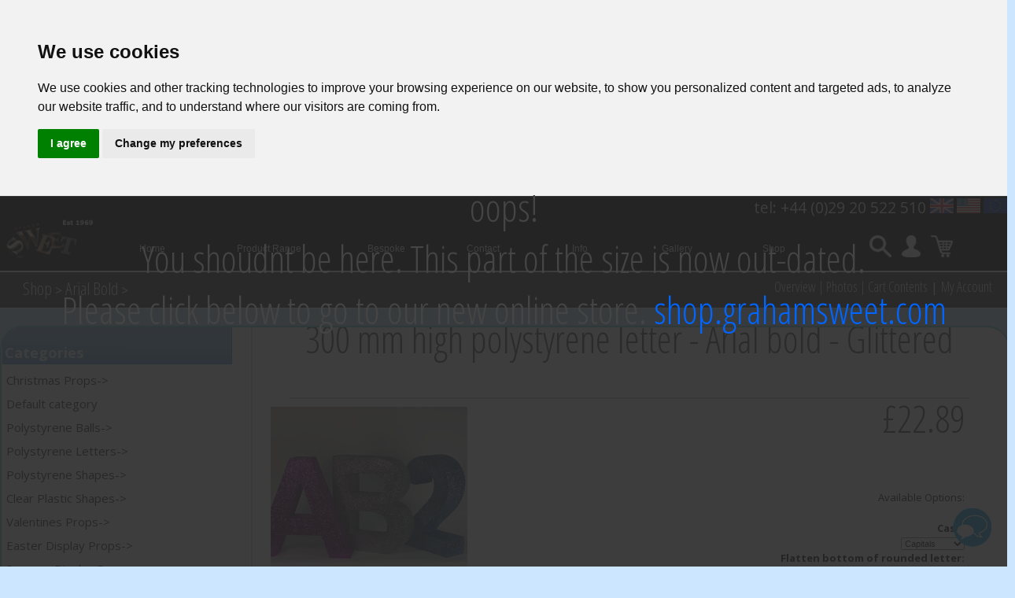

--- FILE ---
content_type: text/html; charset=UTF-8
request_url: https://www.grahamsweet.com/shop/product_info.php/cPath/156/products_id/3078
body_size: 15917
content:



<!DOCTYPE html>
<html dir="ltr" lang="en"

<head><meta name="viewport" content="width=device-width">
<!-- <meta http-equiv="Content-Type" content="text/html; charset=utf-8" /> -->
<meta charset="UTF-8">
 <title>300 mm high polystyrene letter - Arial bold - Glittered, Graham Sweet Studios</title> 
<meta name="author" content="phats" >
<meta name="googlebot" content="noindex"> 



<base href="https://www.grahamsweet.com/shop/" />
<link rel="stylesheet" type="text/css" href="ext/jquery/ui/redmond/jquery-ui-1.10.4.min.css" />
<script type="text/javascript" src="ext/jquery/jquery-1.11.1.min.js"></script>
<script type="text/javascript" src="ext/jquery/ui/jquery-ui-1.10.4.min.js"></script>


<script type="text/javascript" src="ext/photoset-grid/jquery.photoset-grid.min.js"></script>

<link rel="stylesheet" type="text/css" href="ext/colorbox/colorbox.css" />
<script type="text/javascript" src="ext/colorbox/jquery.colorbox-min.js"></script>

 <!-- <link rel="stylesheet" type="text/css" href="ext/960gs/960_24_col.css" />
 --> <link rel="stylesheet" type="text/css" href="stylesheet.css" / > 
<link rel="canonical" href="https://www.grahamsweet.com/shop/product_info.php/products_id/3078" />


<!--  <style>@import url(https://fonts.googleapis.com/css?family=Open+Sans:400,700,400italic|Open+Sans+Condensed:300,700); </style> moved to non critical css-->
 <link rel="stylesheet" href="/css/critical2.css"> 


 

 <!--<link rel="stylesheet" href="http://www.grahamsweet.com/css/grid.css">
<link rel="stylesheet" href="http://www.grahamsweet.com/css/screen.css">
<link rel="stylesheet" href="http://www.grahamsweet.com/css/fonts.css" type="text/css">
<link rel="stylesheet" href="http://www.grahamsweet.com/css/divs.css" type="text/css">
<link rel="stylesheet" type="text/css" href="http://www.grahamsweet.com/css/menu.css" /> 
<link rel="stylesheet" href="http://www.grahamsweet.com/css/owl.carousel.css">
<link rel="stylesheet" href="http://www.grahamsweet.com/css/owl.theme.css"> << owel theme css is added by script in end code.-->

<!--[if lt IE 9]><link rel="stylesheet" type="text/css" href="menu-ie.css" /><![endif]-->



</head>
<body>

  
<div style="text-align:center; width:100%; height:100%; position:fixed; background: rgba(40, 40, 41, 0.9);z-index:9999999999999999999999999999999999999999999999999999999999999999999999; ">
<span style="color:white; font-color:white"><h1>oops! <br>
You shoudnt be here. This part of the size is now out-dated.<br>
Please click below to go to our new online store. 
<a href="https://shop.grahamsweet.com">shop.grahamsweet.com</a></h1></span>

</div>


<div class="shop-page-width">
<div class="black-headder"> 
  <section class="narrowhead"> 
    	  
 
 
 

<div class="menu_bottom_padding" style=" width:100%;  ">
<div style="display:block; padding: 0 !important; margin: 0 auto; !important; max-width:1600px; ">

<div class="gs_noMobile_21" style=" width:100%; min-height:80px; padding: 0 !important; margin: 0 !important;">

<div class="gs_flags_21">
<span style="color: white; text-align: right; font-size: 1.2em; padding: 0 !important; margin: 0 !important;">
tel: +44 (0)29 20 522 510
</span>

<img src="https://www.grahamsweet.com/images/uk_flag.png" width="58px" height="37px" style="width:30px; height:auto;"  alt="united kingdom / great britain">
<img src="https://www.grahamsweet.com/images/usa_flag.png" width="58px" height="37px" style="width:30px; height:auto;"  alt="USA / America">
<img src="https://www.grahamsweet.com/images/eu_flag.png" width="58px" height="37px" style="width:30px; height:auto;" alt="EU / Europian union / france / germany / spain / 
netherlands / great britain">
</div>


<div class="gs_resmen_21" style="width:100%; padding-bottom:5px;">

<div class="gs_logo_21"><a href="https://www.grahamsweet.com"><img alt="Graham Sweet Studios" width="56px" height="71px" style="height:auto;" class="gs_logo_image_21" src="https://www.grahamsweet.com/gs_logo_21.jpg"  style="width:30px; height:auto;"></a></div>




<!-- >>>>>>>>>>>>>>>>>    MENU >>>>>>>>>>>>>>>>>>>>>>>>>>>>>>>>>>>>>>>>>>>>>>>>>>> -->
<style type="text/css">
.mainnav li a{  font-size:12px !important;}
</style>

            <ul class="gs_menu_21 mainnav">
                <li class="gs_list_12"><a href="https://www.grahamsweet.com/">Home</a></li>
                
                <!-- product range -->
           
                <li class="gs_list_12_range hasss_subs"><a href="#">Product Range</a>
                    <ul class="ss_dropdown">
                        <li class="ss_subs hasss_subs"><a href="https://www.grahamsweet.com/christmas-display/polystyrene-christmas-displays.php">Christmas Display Props</a>
                       			 <ul class="ss_dropdown">
                                  <li class="ss_subs"><a href="https://www.grahamsweet.com/christmas-display/polystyrene-christmas-displays.php">Christmas Index</a></li>

											 <li class="ss_subs"><a href="https://www.grahamsweet.com/christmas-display/snowflakes/polystyrene-snowflakes-info.php">polystyrene snowflakes </a></li>

											<li class="ss_subs"><a href="https://www.grahamsweet.com/christmas-display/large-christmas-baubles/polystyrene-christmas-baubles.php">Baubles</a></li>

											<li class="ss_subs"><a href="https://www.grahamsweet.com/vm_display_shelves_stands_plinths/christmas_merchandise_display_shelving.php">VM Display Shelves</a></li>                     

                 					    <li class="ss_subs"><a href="https://www.grahamsweet.com/christmas-display/stars/christmas-shapes.php">Stars</a></li>

                    					 <li class="ss_subs"><a href="https://www.grahamsweet.com/christmas-display/reindeer_christmas_display/reindeer_info.php">Reindeer </a></li>

                    					 <li class="ss_subs"><a href="https://www.grahamsweet.com/christmas-display/snowmen/polystyrene-snowmen-info.php">Snowmen</a></li>

                    					 <li class="ss_subs"><a href="https://www.grahamsweet.com/christmas-display/snowballs/polystyrene-chistmas-snowballs.php">Snowballs</a></li>

                   					  <li class="ss_subs"><a href="https://www.grahamsweet.com/christmas-display/christmas-trees/christmas-tree-cone-props.php">Christmas Trees</a></li>

                   					  <li class="ss_subs"><a href="https://www.grahamsweet.com/christmas-display/penguins/polystyrene-penguins.php">Penguins</a></li>

                   					  <li class="ss_subs"><a href="https://www.grahamsweet.com/clear_plastic_balls/transparent_plastic_balls.php">Clear Plastic Balls and Shapes</a></li>
                            			</ul>	</li>
                          <!-- // christmas -->  
                          			
                      
                            

                         <li class="ss_subs hasss_subs"><a href="https://www.grahamsweet.com/polystyrene-letters/polystyrene-letters-signs-logos.php">3D Letters</a>
                         <ul class="ss_dropdown">
                          <li class="ss_subs"><a href="/polystyrene-letters/polystyrene-letters-signs-logos.php">Polystyrene Letters </a></li>
                           <li class="ss_subs"><a href="/large_3d_letters/3d_wooden_mdf_letters.php">Wooden Letters </a></li>
                            <li class="ss_subs"><a href="/3d-cardboard-letters-numbers/large-3d-cardboard-card-letters.php">Cardboard Letters</a></li>
</ul>
                        </li>
                        
                        
                        <li class="ss_subs hasss_subs"><a href="https://www.grahamsweet.com/polystyrene-balls/polystyrene-styrofoam-balls-spheres.php">Polystyrene Balls, Eggs and Shapes</a>

                  

                     <ul class="ss_dropdown">

                 			 <li class="ss_subs"><a href="https://www.grahamsweet.com/polystyrene-balls/polystyrene-styrofoam-balls-spheres.php">Polystyrene Balls</a></li> 

								 <li class="ss_subs"><a href="https://www.grahamsweet.com/polystyrene-shapes/polystyrene-eggs.php">Polystyrene Eggs</a></li> 
 									<li class="ss_subs"><a href="https://www.shop.grahamsweet.com/shop/category/polystyrene-shapes-polystyrene-cones-62">Polystyrene Cones</a></li>
							 	<li class="ss_subs"><a href="https://www.grahamsweet.com/clear_plastic_balls/transparent_plastic_balls.php">Clear Plastic Balls and Shapes</a></li>

							

                      </ul>

                  </li>
                  


	<li class="ss_subs"><a href="https://www.grahamsweet.com/clear_plastic_balls/transparent_plastic_balls.php">Clear Plastic Balls eggs and shapes</a></li>   
<!-- Valentines-->

							<li class="ss_subs"><a href="https://www.grahamsweet.com/valentine-display-props/st-valentines-displays.php">Valentines Display Props</a></li> 

<!-- /valentines -->      

<!-- Easter-->

							<li class="ss_subs"><a href="https://www.grahamsweet.com/easter_display/easter_seasonal_display.php">Easter Display Props.</a></li> 

<!-- /Easter -->               

       <li class="ss_subs"><a href="/halloween/halloween_retail_display.php">Halloween Display Props</a></li>     

 <!-- Summer -->

							<li class="ss_subs"><a href="https://www.grahamsweet.com/window-display-props/summer-display-ideas.php">Summer Display Props</a></li> 

<!-- /Summer -->  

<!-- Basic Shapes -->

                  

<!-- /shapes -->    

 <!-- craft -->

					
<!-- /craft --> 

<!-- clear shapes -->       


<!-- //clear shapes -->   

<!-- Seasonal -->

                  
<!-- /seasonal -->    
                                              

                  <li class="ss_subs"><a href="https://www.grahamsweet.com/industrial_sculptures/industrial_lightweight_sculptures.php">Industrial Sculptures</a></li>

              

                  <li class="ss_subs"><a href="https://www.grahamsweet.com/towl/polystyrene-towel-folder-display-towel-sham-former.php">Towel Folders</a></li>

                  

                  <li class="ss_subs"><a href="https://www.grahamsweet.com/Fabric/fabric.htm">Fabric Drapers</a></li>

                  <li class="ss_subs"><a href="https://www.grahamsweet.com/gallery/Specialist-Technical-Cutting">Technical Cutting</a></li>

                    </ul>
                </li>
                
                           <!--//  product range -->
                
                <li class="gs_list_12"><a href="https://www.grahamsweet.com/bespoke-models/bespoke-polystyrene-models-props.php">Bespoke</a></li>
                
               <li class="gs_list_12" ><a href="https://www.grahamsweet.com/contact.php">Contact</a></li>
                    
                
					<li class="gs_list_12 hasss_subs"><a href="#">Info</a>
                    <ul class="ss_dropdown">
                        

                  <li class="ss_subs"><a href="https://www.grahamsweet.com/about-us.php">About Us</a></li>

                  <li class="ss_subs"><a href="https://www.grahamsweet.com/blog/">Blog</a></li>

                 <!--  <li class="ss_subs" ><a href="https://www.grahamsweet.com/2008/international/international.php">International</a></li> -->

                  <li class="ss_subs"><a href="">Shipping</a></li>

                  <li class="ss_subs"><a href="">Returns</a></li>

                  <li class="ss_subs"><a href="">Privacy and Cookies</a></li>
                  
                  <li class="ss_subs"><a href="#" id="open_preferences_center">Change your cookie preferences</a></li>
                  
                  

                  <li class="ss_subs"><a href="">Terms and Conditions</a></li>

                  <li class="ss_subs"><a href="https://www.grahamsweet.com/safety.php">Health and Safety</a></li>
               
                            </ul>
                        </li>
 <li class="gs_list_12"><a href="https://www.grahamsweet.com/gallery/">Gallery</a></li> 
              
 <li class="gs_list_12"><a href="">Shop</a></li>
   
							 
							 </ul>
                 


<!-- ///////////// menu //////////////////////////// -->

<div class="gs_search_21_1">

<a
  href="/bing4.php"
  class="glightbox"
  data-glightbox="type: external; width: 1200px; height: 80vh;"
>
  <img class="gs_icons"
       src="https://www.grahamsweet.com/gs_search21.png"
       alt="search">
</a>
<a rel="nofollow" href=""><img width="255px" height="255px" style="height:auto;" class="gs_icons"  src="https://www.grahamsweet.com/gs_account21.png" alt="account"></a>

<a rel="nofollow" href=""><img width="255px" height="255px" style="height:auto;" class="gs_icons"  src="https://www.grahamsweet.com/gs_cart21.png" alt="shopping cart"></a>
</div>


</div>  <!-- ///row-->

</div> <!-- ///// noMobile //////////////////////////// -->



<!-- >>>>>>>>>>>> mobileOnly -->
<div class="gs_mobileOnly_21">
<div style="width:100%; margin-bottom:-5px; overflow:hidden;">
<div style="display:inline-block;width:25%; text-align:left; overflow:hidden;" ><a href="https://www.grahamsweet.com"><img class="gs_logo_image_21" src="https://www.grahamsweet.com/gs_logo_21.jpg" alt="Graham Sweet Studios Logo."></img></a>
</div>
<style>.gs_icon_btn{
  background: transparent;
  border: 0;
  padding: 0;
  margin: 0;
  cursor: pointer;

  appearance: none;
  -webkit-appearance: none;

  display: inline-flex;
  align-items: center;
  justify-content: center;

  line-height: 0; /* stops tall button boxes */
}

.gs_icon_btn img{
  display: block; /* removes baseline gap */
}</style>

<div style="display:inline-flex; width:70%; justify-content:flex-end; align-items:flex-start; padding-top:20px; gap:10px;">
<a
  href="/bing4.php"
  class="glightbox"
  data-glightbox="type: external; width: 1200px; height: 80vh;"
>
  <img class="gs_icons"
       src="https://www.grahamsweet.com/gs_search21.png"
       alt="search">
</a>
  <a href="">
    <img class="gs_icons" src="https://www.grahamsweet.com/gs_cart21.png" alt="shopping cart">
  </a>
<button
  type="button"
  id="side-button_21_1"
  class="gs_icon_btn"
  aria-label="Open menu"
>
  <img src="https://www.grahamsweet.com/gs_hamburger_21.png" alt="" class="gs_icons">
</button>

</div>


</div></div>

<!-- side menue code moved to endcode -->
</div>
</div>











    


    </section> </div> 


<div class="sub-menu2019" id="sub19" style="overflow-y: auto;overflow-x:hidden; max-height: 100%; -webkit-overflow-scrolling: touch;" >
<div class="narrow row">

 <div class="sub19_no_mob">
<div  class="col plain50 sub19_left"><a class="submen_left" &nbsp;&nbsp;<a href="https://www.grahamsweet.com/shop/index.php" class="submen_left">Shop</a> <a style="color: white;"> > </a> <a href="https://www.grahamsweet.com/shop/index.php/cPath/156" class="submen_left">Arial Bold</a> <a style="color: white;"> > </a> <a href="https://www.grahamsweet.com/shop/product_info.php/cPath/156/products_id/3078" class="submen_left"></a></a></div>

<div  class="col plain50 sub19_right">
<a class="submen_right" href="/polystyrene-letters/polystyrene-letters-signs-logos.php"> Overview | </a><a class="submen_right" href="/polystyrene-letters/polystyrene-letters-photo-gallery.php">Photos | </a><a class="submen_right" href="https://www.grahamsweet.com/shop/shopping_cart.php" alt="" >Cart Contents</a> <a style="color:white;">|</a> 
<a class="submen_right"  href="/shop/account.php">My Account</a>

</div>
  </div>   
  
  
<div class="sub19_mob">
<div class="row">
  <section class="col" style="max-width: 80%; text-align: left;" ><a  class="submen_mob">
 &nbsp;&nbsp;<a href="https://www.grahamsweet.com/shop/index.php" class="submen_left">Shop</a> <a style="color: white;"> > </a> <a href="https://www.grahamsweet.com/shop/index.php/cPath/156" class="submen_left">Arial Bold</a> <a style="color: white;"> > </a> <a href="https://www.grahamsweet.com/shop/product_info.php/cPath/156/products_id/3078" class="submen_left"></a>
  </a> </section>
  <section class="col" style="max-width: 20%;text-align: center;" id="flip"  > <img src="/menu_toggle.png" class="sub19_tog" alt="open menu" > </section>

<div id="flip3" >
<div id="panel" class="sub19_panel" style="max-height: 80%;  overflow: auto;top: 40px"> 
<div class="sub19_inner_panel" style="min-height: 110%;">
<div class="sub19_panel_menu"><a class="submen_left" href="/polystyrene-letters/polystyrene-letters-signs-logos.php">Overview</a></div><div class="sub19_panel_menu"><a class="submen_left" href="/polystyrene-letters/polystyrene-letters-photo-gallery.php">Photos</a></div><div class="sub19_panel_menu"><a class="submen_left" href="https://www.grahamsweet.com/shop/shopping_cart.php" alt="" >Cart Contents </a></div><div class="sub19_panel_menu"><a class="submen_left" href="https://www.grahamsweet.com/shop/checkout_shipping.php" alt="" >Checkout </a></div><div class="sub19_panel_menu"><a class="submen_left" href="https://www.grahamsweet.com/shop/account.php" alt="" >My Account </a></div>
<br><br>
<a class="submen_left"> &nbsp;&nbsp;&nbsp;<a href="https://www.grahamsweet.com/shop/index.php" class="submen_left">Shop</a><br><div class="sub19_panel_menu" style="display: inline-block; width: 85%; text-align: left;" ></div> <br>&nbsp;&nbsp;&nbsp;<a href="https://www.grahamsweet.com/shop/index.php/cPath/156" class="submen_left">Arial Bold</a><br><div class="sub19_panel_menu" style="display: inline-block; width: 85%; text-align: left;" ></div> <br>&nbsp;&nbsp;&nbsp;<a href="https://www.grahamsweet.com/shop/product_info.php/cPath/156/products_id/3078" class="submen_left"></a></a>

 </div></div><!-- //panel -->
</div>
</div>
</div> </div> 
</div>


<div class="narrow"> 

<div class="col full ">   
        






<!-- <div id="header" class="grid_24">
  <div id="storeLogo"><a href="https://www.grahamsweet.com/shop/index.php"><img src="images/store_logo.png" alt="Graham Sweet Studios" title="Graham Sweet Studios" width="227" height="50" /></a></div>

  <div id="headerShortcuts">
<span class="tdbLink"><a id="tdb1" href="https://www.grahamsweet.com/shop/shopping_cart.php">Cart Contents</a></span><script type="text/javascript">$("#tdb1").button({icons:{primary:"ui-icon-cart"}}).addClass("ui-priority-secondary").parent().removeClass("tdbLink");</script><span class="tdbLink"><a id="tdb2" href="https://www.grahamsweet.com/shop/checkout_shipping.php">Checkout</a></span><script type="text/javascript">$("#tdb2").button({icons:{primary:"ui-icon-triangle-1-e"}}).addClass("ui-priority-secondary").parent().removeClass("tdbLink");</script><span class="tdbLink"><a id="tdb3" href="https://www.grahamsweet.com/shop/account.php">My Account</a></span><script type="text/javascript">$("#tdb3").button({icons:{primary:"ui-icon-person"}}).addClass("ui-priority-secondary").parent().removeClass("tdbLink");</script>  </div>

<script type="text/javascript">
  $("#headerShortcuts").buttonset();
</script>
</div> -->

<!-- <div class="grid_24 ui-widget infoBoxContainer">
  <div class="ui-widget-header infoBoxHeading">&nbsp;&nbsp;<a href="https://www.grahamsweet.com/shop/index.php" class="submen_left">Shop</a> &raquo; <a href="https://www.grahamsweet.com/shop/index.php/cPath/156" class="submen_left">Arial Bold</a> &raquo; <a href="https://www.grahamsweet.com/shop/product_info.php/cPath/156/products_id/3078" class="submen_left"></a></div>
</div> -->



</div>

<br>
<div class="row shopconent1 equ "> 


<div class="col shopnav">
  <div class="ui-widget infoBoxContainer">  <div class="ui-widget-header infoBoxHeading">Categories</div>  <div class="ui-widget-content infoBoxContents"><a href="https://www.grahamsweet.com/shop/index.php/cPath/41">Christmas Props-&gt;</a><br /><a href="https://www.grahamsweet.com/shop/index.php/cPath/276">Default category</a><br /><a href="https://www.grahamsweet.com/shop/index.php/cPath/48">Polystyrene Balls-&gt;</a><br /><a href="https://www.grahamsweet.com/shop/index.php/cPath/155">Polystyrene Letters-&gt;</a><br /><a href="https://www.grahamsweet.com/shop/index.php/cPath/71">Polystyrene Shapes-&gt;</a><br /><a href="https://www.grahamsweet.com/shop/index.php/cPath/75">Clear Plastic Shapes-&gt;</a><br /><a href="https://www.grahamsweet.com/shop/index.php/cPath/146">Valentines Props-&gt;</a><br /><a href="https://www.grahamsweet.com/shop/index.php/cPath/226">Easter Display Props-&gt;</a><br /><a href="https://www.grahamsweet.com/shop/index.php/cPath/173">Summer Display Props-&gt;</a><br /><a href="https://www.grahamsweet.com/shop/index.php/cPath/185">Towel Folders</a><br /><a href="https://www.grahamsweet.com/shop/index.php/cPath/187">Fabric Drapers</a><br /><a href="https://www.grahamsweet.com/shop/index.php/cPath/205">Polystyrene Heads</a><br /><a href="https://www.grahamsweet.com/shop/index.php/cPath/264">Flu Bugs</a><br /><a href="https://www.grahamsweet.com/shop/index.php/cPath/186">Pre-arranged Orders</a><br /><a href="https://www.grahamsweet.com/shop/index.php/cPath/227">Accessories-&gt;</a><br /></div></div>
<div class="ui-widget infoBoxContainer">  <div class="ui-widget-header infoBoxHeading">Share Product</div>  <div class="ui-widget-content infoBoxContents" style="text-align: center;"><div class="g-plus" data-action="share" data-href="https://www.grahamsweet.com/shop/product_info.php/products_id/3078" data-annotation="none" data-height="15" data-align="left"></div><script type="text/javascript">
  if ( typeof window.___gcfg == "undefined" ) {
    window.___gcfg = { };
  }

  if ( typeof window.___gcfg.lang == "undefined" ) {
    window.___gcfg.lang = "en";
  }

  (function() {
    var po = document.createElement('script'); po.type = 'text/javascript'; po.async = true;
    po.src = 'https://apis.google.com/js/plusone.js';
    var s = document.getElementsByTagName('script')[0]; s.parentNode.insertBefore(po, s);
  })();
</script> <a href="https://www.facebook.com/share.php?u=https%3A%2F%2Fwww.grahamsweet.com%2Fshop%2Fproduct_info.php%2Fproducts_id%2F3078" target="_blank"><img src="images/social_bookmarks/facebook.png" border="0" title="Share on Facebook" alt="Share on Facebook" /></a> <a href="https://twitter.com/home?status=https%3A%2F%2Fwww.grahamsweet.com%2Fshop%2Fproduct_info.php%2Fproducts_id%2F3078" target="_blank"><img src="images/social_bookmarks/twitter.png" border="0" title="Share on Twitter" alt="Share on Twitter" /></a> <a href="https://pinterest.com/pin/create/button/?description=300+mm+high+polystyrene+letter+-+Arial+bold+-+Glittered&media=https%3A%2F%2Fwww.grahamsweet.com%2Fshop%2Fimages%2Farial-bold-Glittered.jpg&url=https%3A%2F%2Fwww.grahamsweet.com%2Fshop%2Fproduct_info.php%2Fproducts_id%2F3078" class="pin-it-button" count-layout="none"><img border="0" src="//assets.pinterest.com/images/PinExt.png" title="Pin It" /></a></div></div>   <div class="ui-widget infoBoxContainer">  <div class="ui-widget-header infoBoxHeading">Quick Find</div>  <div class="ui-widget-content infoBoxContents" style="text-align: center;">    <form name="quick_find" action="https://www.grahamsweet.com/shop/advanced_search_result.php" method="get">    <input type="text" name="keywords" size="10" maxlength="30" style="width: 75%" />&nbsp;<input type="hidden" name="search_in_description" value="1" /><input type="image" src="includes/languages/english/images/buttons/button_quick_find.gif" alt="Quick Find" title=" Quick Find " /><br />Use keywords to find the product you are looking for.<br /><a href="https://www.grahamsweet.com/shop/advanced_search.php"><strong>Advanced Search</strong></a>    </form>  </div></div>
<div class="ui-widget infoBoxContainer">  <div class="ui-widget-header infoBoxHeading">Information</div>  <div class="ui-widget-content infoBoxContents">    <a href="https://www.grahamsweet.com/shop/shipping.php">Shipping &amp; Returns</a><br />    <a href="https://www.grahamsweet.com/shop/privacy.php">Privacy Notice</a><br />    <a href="https://www.grahamsweet.com/shop/conditions.php">Conditions of Use</a><br />    <a href="https://www.grahamsweet.com/shop/contact_us.php">Contact Us</a>  </div></div>
<div class="ui-widget infoBoxContainer">  <div class="ui-widget-header infoBoxHeading">We Accept</div>  <div class="ui-widget-content infoBoxContents" style="text-align: center;"><img src="images/card_acceptance/mastercard_transparent.png" alt="" width="65" height="40" /><img src="images/card_acceptance/paypal.png" alt="" width="65" height="40" /><img src="images/card_acceptance/visa.png" alt="" width="65" height="40" />  </div></div>
<div class="ui-widget infoBoxContainer">  <div class="ui-widget-header infoBoxHeading"><a href="https://www.grahamsweet.com/shop/shopping_cart.php">Shopping Cart</a></div>  <div class="ui-widget-content infoBoxContents">0 items</div></div>   <img src="/shop/images/sage.png" style="max-width:80%" alt="">
  </div>


<div class="col shopmain ">







<form name="cart_quantity" action="https://www.grahamsweet.com/shop/product_info.php/cPath/156/products_id/3078/action/add_product" method="post"><div class="row">

<div class="col full">  <h1>300 mm high polystyrene letter - Arial bold - Glittered</h1></div>

<div class="col break"></div>

<div class="col shop_image" style="text-align:left;">    
    <div id="piGal" style="float:left">
      <img src="images/arial-bold-Glittered.jpg" alt="300 mm high polystyrene letter - Arial bold - Glittered" title="300 mm high polystyrene letter - Arial bold - Glittered" width="500" height="500" />    </div>


<script type="text/javascript">
$(function() {
  $('#piGal').css({
    'visibility': 'hidden'
  });

  $('#piGal').photosetGrid({
    layout: '1',
    width: '250px',
    highresLinks: true,
    rel: 'pigallery',
    onComplete: function() {
      $('#piGal').css({ 'visibility': 'visible'});

      $('#piGal a').colorbox({
        maxHeight: '90%',
        maxWidth: '90%',
        rel: 'pigallery'
      });

      $('#piGal img').each(function() {
        var imgid = $(this).attr('id').substring(9);

        if ( $('#piGalDiv_' + imgid).length ) {
          $(this).parent().colorbox({ inline: true, href: "#piGalDiv_" + imgid });
        }
      });
    }
  });
});
</script>        </div>

<div class="col shop_options"> 
 <h1 style="margin-right:30px">£22.89</h1> <br>
  <div class="contentText" style="margin-right:30px">






    <p>Available Options:</p>

    <p>
      <strong>Case:</strong><br /><select name="id[164]"><option value="723">Capitals</option><option value="725">Lower Case</option></select><br />
      <strong>Flatten bottom of rounded letter:</strong><br /><select name="id[148]"><option value="644">Yes</option><option value="645">~No</option></select><br />
      <strong>Glitter Colour:</strong><br /><select name="id[7]"><option value="22">Black</option><option value="28">Bronze / brown</option><option value="29">fuschia</option><option value="20">Gold</option><option value="19">Green</option><option value="30">Gunmetal</option><option value="452">Lavinder</option><option value="18">Light Blue</option><option value="134">Light Gold</option><option value="17">Off White</option><option value="456">Orange</option><option value="24">Other Colour</option><option value="23">Purple</option><option value="27">Red</option><option value="31">Royal Blue</option><option value="460">Salmon Pink</option><option value="21">Silver</option><option value="32">Turquoise</option></select><br />
      <strong>Idenden Coating:</strong><br /><select name="id[156]"><option value="650">No, i dont need this</option><option value="649">Yes Please (+£16.50)</option></select><br />
      <strong>Letter / number:</strong><br /><select name="id[160]"><option value="719">Please Select</option><option value="722">Type letters in order comments</option><option value="688">!</option><option value="691">%</option><option value="690">&</option><option value="678">0</option><option value="679">1</option><option value="680">2</option><option value="681">3</option><option value="682">4</option><option value="683">5</option><option value="684">6</option><option value="685">7</option><option value="686">8</option><option value="687">9</option><option value="651">A</option><option value="689">Ã‚Â£</option><option value="652">B</option><option value="653">C</option><option value="654">D</option><option value="655">E</option><option value="656">F</option><option value="657">G</option><option value="658">H</option><option value="659">I</option><option value="660">J</option><option value="661">K</option><option value="662">L</option><option value="663">M</option><option value="664">N</option><option value="665">O</option><option value="666">P</option><option value="667">Q</option><option value="668">R</option><option value="669">S</option><option value="670">T</option><option value="671">U</option><option value="672">V</option><option value="673">W</option><option value="676">X</option><option value="675">Y</option><option value="677">Z</option></select><br />
      <strong>MDF Base:</strong><br /><select name="id[152]"><option value="648">No</option><option value="726">Black Base (+£11.00)</option><option value="727">White base (+£11.00)</option></select><br />
    </p>


    <div style="clear: both;"></div>


  </div>
  <div class="col full" style="text-align:right">
 <span class="buttonAction">Quantity: <input type="text" name="cart_quantity" value="1" size=2 /><input type="hidden" name="products_id" value="3078" /><span class="tdbLink"><button id="tdb4" type="submit">Add to Cart</button></span><script type="text/javascript">$("#tdb4").button({icons:{primary:"ui-icon-cart"}}).addClass("ui-priority-primary").parent().removeClass("tdbLink");</script></span>    

  </div>
</div>
<div class="col break"></div>

<div class="col full" style="text-align:left"> <br><br><h2>Information</h2> Polystyrene letters & Numbers<br>
Size: 300mm cap heihgt x 70mm thick<br>
Font:Arial Bold<br>
Material: Expanded polystyrene containing a flame retarding adddtive.<br>
Finish:Glittered<br>
<br>
Depending on how and where you are using the letters, you make like / need them coated with idenden. See below for more details.  <br><br>  </div>


<!-- info relivant to whole catagory -->

<div id="cata-whole" class="col full" style="margin-top:25px; margin:2%"> 




<div class="row">
<section class="col full" style="text-align:left">
<h2>Made to order</h2>
Please note that these letters are made to order, so cannot be returned unless faulty.<br>




<h2>Letter / number selection</h2>
Please select your chosen letter, and case ( capitals or lower case ) above. <br><br>
If you are ordering lots of letters, you can select "type letters in order comments". you then 
just need to select the other options, and add the correct quantity of letters you your cart. When you check out - just let us know
which letters you require in the order comments section.<br><br>
If you require any special characters that are not displayed, please contact us for a quote. 

<h2>Idenden coating</h2>
Idenden  will make the letters stronger,  as well as more resistant to fire.
It is not a hard coating, and does not make the letters indestructible or vandal proof - 
but it will greatly increase their lifespan handled carefully. If  you plan to use the letters on
 more than one occasion / many times, then Idenden is definitely recommended.<br><br>
 Some venues / exhibition centres would require this ( or a similar ) coating. If you have any questions, please 
 feel free to contact our team on 029 20 522 510.


<h2>Flatten bottom of rounded letters</h2>
If you want to stand your letters up, please select yes for this, and we will flatten the bottom of
rounded letters: S,O etc.  This will help them to stand up. Please note that a letter P for example, will not free stand 
without either sticking down, or adding an MDF base.<br><br>
Please note - if you add MDF bases, we will automaticaly flatten the bottoms of rounded letters.  if you need to maintain the full bottom curve, we will need to produce a special base, so pelase contact us for a quote.

<h2>MDF bases</h2>
If you are free standing your letters, MDF bases are a great addition. We securely glue them to the bottoms of the letters, which 
lets them stand on their own much more securely. Choose between White or black bases. If you need a custom colour base, please contact us prior to your order.

<h3>Colour Matching ( painted letters only )</h3>
We have a selection of basic coloured paints in stock. If you want the letters to be red, and dont need a specific shade, just select this.<br>
If you need a specific colour, please select this, and let us know the paint number / ral / pantone etc in the order comments. 

<h2>Delivery times</h2>
We will normally have your letters  ready to dipatch in around 3 or 4 working days. Letters are then sent on a next working day delivery service.
If you have an urgent requirment, or need the letters for a specific date that is close to 5 working days away, its best to give us a call ( or live chat ) before ordering.


</section>

</div>


<br><br>
    </div>
    
    
    
    
    
    <div class="col full" style="margin-top:25px"> 



<!-- info relivant to just product -->




    </div>

</div><!-- //row -->
<div>


</div>

<div class="contentContainer">



  <div class="buttonSet">

    <span class="tdbLink"><a id="tdb5" href="https://www.grahamsweet.com/shop/product_reviews.php/cPath/156/products_id/3078">Reviews</a></span><script type="text/javascript">$("#tdb5").button({icons:{primary:"ui-icon-comment"}}).addClass("ui-priority-secondary").parent().removeClass("tdbLink");</script>  </div>

<style>
 #owl-also .item{

    padding: 5px 10px;
    margin: 5px;
    color: #FFF;
    -webkit-border-radius: 3px;
    -moz-border-radius: 3px;
    border-radius: 3px;
    text-align: center;
    }
</style>

  <br />

  <h3>Customers who bought this product also purchased</h3>

  <div id="owl-also" class="owl-carousel owl-theme item" style="width:100%">
    <div class="item" style="margin-left:5px">    <a href="https://www.grahamsweet.com/shop/product_info.php/products_id/380"><img src="images/flying-reindeer.jp" alt="380mm long - pack of 10 2D Polystyrene Reindeer - Flying Pose - Glittered" title="380mm long - pack of 10 2D Polystyrene Reindeer - Flying Pose - Glittered" width="150" height="150" /></a>    <div class="caption">      <h5><a href="https://www.grahamsweet.com/shop/product_info.php/products_id/380">380mm long - pack of 10 2D Polystyrene Reindeer - Flying Pose - Glittered</a></h5>    </div></div>  </div>





</div>

</form>


<!-- split here xxxxxxxxxxxxxxxxxxxxxxxxxxxxxxxx -->




</div> <!-- bodyContent //-->


<!-- <div class="col shopnav">
  <div class="ui-widget infoBoxContainer">  <div class="ui-widget-header infoBoxHeading">Categories</div>  <div class="ui-widget-content infoBoxContents"><a href="https://www.grahamsweet.com/shop/index.php/cPath/41">Christmas Props-&gt;</a><br /><a href="https://www.grahamsweet.com/shop/index.php/cPath/276">Default category</a><br /><a href="https://www.grahamsweet.com/shop/index.php/cPath/48">Polystyrene Balls-&gt;</a><br /><a href="https://www.grahamsweet.com/shop/index.php/cPath/155">Polystyrene Letters-&gt;</a><br /><a href="https://www.grahamsweet.com/shop/index.php/cPath/71">Polystyrene Shapes-&gt;</a><br /><a href="https://www.grahamsweet.com/shop/index.php/cPath/75">Clear Plastic Shapes-&gt;</a><br /><a href="https://www.grahamsweet.com/shop/index.php/cPath/146">Valentines Props-&gt;</a><br /><a href="https://www.grahamsweet.com/shop/index.php/cPath/226">Easter Display Props-&gt;</a><br /><a href="https://www.grahamsweet.com/shop/index.php/cPath/173">Summer Display Props-&gt;</a><br /><a href="https://www.grahamsweet.com/shop/index.php/cPath/185">Towel Folders</a><br /><a href="https://www.grahamsweet.com/shop/index.php/cPath/187">Fabric Drapers</a><br /><a href="https://www.grahamsweet.com/shop/index.php/cPath/205">Polystyrene Heads</a><br /><a href="https://www.grahamsweet.com/shop/index.php/cPath/264">Flu Bugs</a><br /><a href="https://www.grahamsweet.com/shop/index.php/cPath/186">Pre-arranged Orders</a><br /><a href="https://www.grahamsweet.com/shop/index.php/cPath/227">Accessories-&gt;</a><br /></div></div>
<div class="ui-widget infoBoxContainer">  <div class="ui-widget-header infoBoxHeading">Share Product</div>  <div class="ui-widget-content infoBoxContents" style="text-align: center;"><div class="g-plus" data-action="share" data-href="https://www.grahamsweet.com/shop/product_info.php/products_id/3078" data-annotation="none" data-height="15" data-align="left"></div><script type="text/javascript">
  if ( typeof window.___gcfg == "undefined" ) {
    window.___gcfg = { };
  }

  if ( typeof window.___gcfg.lang == "undefined" ) {
    window.___gcfg.lang = "en";
  }

  (function() {
    var po = document.createElement('script'); po.type = 'text/javascript'; po.async = true;
    po.src = 'https://apis.google.com/js/plusone.js';
    var s = document.getElementsByTagName('script')[0]; s.parentNode.insertBefore(po, s);
  })();
</script> <a href="http://www.facebook.com/share.php?u=https%3A%2F%2Fwww.grahamsweet.com%2Fshop%2Fproduct_info.php%2Fproducts_id%2F3078" target="_blank"><img src="images/social_bookmarks/facebook.png" border="0" title="Share on Facebook" alt="Share on Facebook" /></a> <a href="http://twitter.com/home?status=https%3A%2F%2Fwww.grahamsweet.com%2Fshop%2Fproduct_info.php%2Fproducts_id%2F3078" target="_blank"><img src="images/social_bookmarks/twitter.png" border="0" title="Share on Twitter" alt="Share on Twitter" /></a> <a href="http://pinterest.com/pin/create/button/?description=300+mm+high+polystyrene+letter+-+Arial+bold+-+Glittered&media=https%3A%2F%2Fwww.grahamsweet.com%2Fshop%2Fimages%2Farial-bold-Glittered.jpg&url=https%3A%2F%2Fwww.grahamsweet.com%2Fshop%2Fproduct_info.php%2Fproducts_id%2F3078" class="pin-it-button" count-layout="none"><img border="0" src="//assets.pinterest.com/images/PinExt.png" title="Pin It" /></a></div></div></div> -->


<!-- <div id="columnRight" class="grid_6">
  <div class="ui-widget infoBoxContainer">  <div class="ui-widget-header infoBoxHeading">Quick Find</div>  <div class="ui-widget-content infoBoxContents" style="text-align: center;">    <form name="quick_find" action="https://www.grahamsweet.com/shop/advanced_search_result.php" method="get">    <input type="text" name="keywords" size="10" maxlength="30" style="width: 75%" />&nbsp;<input type="hidden" name="search_in_description" value="1" /><input type="image" src="includes/languages/english/images/buttons/button_quick_find.gif" alt="Quick Find" title=" Quick Find " /><br />Use keywords to find the product you are looking for.<br /><a href="https://www.grahamsweet.com/shop/advanced_search.php"><strong>Advanced Search</strong></a>    </form>  </div></div>
<div class="ui-widget infoBoxContainer">  <div class="ui-widget-header infoBoxHeading">Information</div>  <div class="ui-widget-content infoBoxContents">    <a href="https://www.grahamsweet.com/shop/shipping.php">Shipping &amp; Returns</a><br />    <a href="https://www.grahamsweet.com/shop/privacy.php">Privacy Notice</a><br />    <a href="https://www.grahamsweet.com/shop/conditions.php">Conditions of Use</a><br />    <a href="https://www.grahamsweet.com/shop/contact_us.php">Contact Us</a>  </div></div>
<div class="ui-widget infoBoxContainer">  <div class="ui-widget-header infoBoxHeading">We Accept</div>  <div class="ui-widget-content infoBoxContents" style="text-align: center;"><img src="images/card_acceptance/mastercard_transparent.png" alt="" width="65" height="40" /><img src="images/card_acceptance/paypal.png" alt="" width="65" height="40" /><img src="images/card_acceptance/visa.png" alt="" width="65" height="40" />  </div></div>
<div class="ui-widget infoBoxContainer">  <div class="ui-widget-header infoBoxHeading"><a href="https://www.grahamsweet.com/shop/shopping_cart.php">Shopping Cart</a></div>  <div class="ui-widget-content infoBoxContents">0 items</div></div></div> -->



</div><!-- row --><br>
<div class="col full shopmobile bodycontent">
 <div class="col full">


 
 </div>
<div class="ui-widget infoBoxContainer">  <div class="ui-widget-header infoBoxHeading">Quick Find</div>  <div class="ui-widget-content infoBoxContents" style="text-align: center;">    <form name="quick_find" action="https://www.grahamsweet.com/shop/advanced_search_result.php" method="get">    <input type="text" name="keywords" size="10" maxlength="30" style="width: 75%" />&nbsp;<input type="hidden" name="search_in_description" value="1" /><input type="image" src="includes/languages/english/images/buttons/button_quick_find.gif" alt="Quick Find" title=" Quick Find " /><br />Use keywords to find the product you are looking for.<br /><a href="https://www.grahamsweet.com/shop/advanced_search.php"><strong>Advanced Search</strong></a>    </form>  </div></div>
<div class="ui-widget infoBoxContainer">  <div class="ui-widget-header infoBoxHeading">Information</div>  <div class="ui-widget-content infoBoxContents">    <a href="https://www.grahamsweet.com/shop/shipping.php">Shipping &amp; Returns</a><br />    <a href="https://www.grahamsweet.com/shop/privacy.php">Privacy Notice</a><br />    <a href="https://www.grahamsweet.com/shop/conditions.php">Conditions of Use</a><br />    <a href="https://www.grahamsweet.com/shop/contact_us.php">Contact Us</a>  </div></div>
<div class="ui-widget infoBoxContainer">  <div class="ui-widget-header infoBoxHeading">We Accept</div>  <div class="ui-widget-content infoBoxContents" style="text-align: center;"><img src="images/card_acceptance/mastercard_transparent.png" alt="" width="65" height="40" /><img src="images/card_acceptance/paypal.png" alt="" width="65" height="40" /><img src="images/card_acceptance/visa.png" alt="" width="65" height="40" />  </div></div>
<div class="ui-widget infoBoxContainer">  <div class="ui-widget-header infoBoxHeading"><a href="https://www.grahamsweet.com/shop/shopping_cart.php">Shopping Cart</a></div>  <div class="ui-widget-content infoBoxContents">0 items</div></div>


</div>


<!-- 
<div class="grid_24 footer">
  <p align="center">Copyright &copy; 2026 <a href="https://www.grahamsweet.com/shop/index.php">Graham Sweet Studios</a><br />Powered by <a href="http://www.oscommerce.com" target="_blank">osCommerce</a></p>
</div>


<div class="grid_24" style="text-align: center; padding-bottom: 20px;">
  <a href="https://www.grahamsweet.com/shop/redirect.php/action/banner/goto/1" target="_blank"><img src="images/banners/oscommerce.gif" alt="osCommerce" title="osCommerce" width="468" height="60" /></a></div>


<script type="text/javascript">
$('.productListTable tr:nth-child(even)').addClass('alt');
</script>
 -->



<script type="text/javascript" src="//assets.pinterest.com/js/pinit.js"></script></div><!-- // narrow -->
<footer style="margin-top:20px;"><!--<footer> -->
<div style="padding-top:0px; overflow:hidden;background-color:rgb(243,243,243);width:100%; border-top:2px solid #ffffff;">
<div class="narrow">

      <div class="row equ" > 
	  <a href='/shop/print_price.php?categories_id=156'>Printer Friendly Price List</a>         <section style="width:100%;" class="col foot1">
<iframe frameborder="0" scrolling="auto" marginheight="0" marginwidth="0" src="https://app.mailjet.com/widget/iframe/RKr/5ez" width="100%" height="500px"></iframe>

</section>


<section class="col foot1"> 
        <address><br>
        <b><span class="foot-text">Contact Info:</span></b><span class="foot-text"><br>
        Graham Sweet Studios<br>
        Units 6 7 & 8 Clos Menter.<br>
        Excelsior Industrial Estate.<br>
        Western Avenue<br>
        Cardiff<br>
        CF14 3AY<br>
        United Kingdom.</span><span class="foot-text"><br>
        </span> <span class="foot-text">Please note that we are not open to the 
        public. If you need to see us in person, please call to arrange an appointment.</span></address>
        </section> <section class="col foot1"> <span class="foot-text"><b><br>
        Sales: 029 20 522 510 </b><br>
        International Dialing: +44 29 20 522 510<br>

        Email: <a href="/cdn-cgi/l/email-protection" class="__cf_email__" data-cfemail="6615070a0315260114070e070b15110303124805090b">[email&#160;protected]</a></span></section>
        <section class="col foot1"><b><br>
          <span class="foot-text">Useful Links:</span></b><br>
          <a href="/index.php" class="foot-link">Home</a><br>
          <a href="/contact.php" class="foot-link">Contact</a><br>
          <a href="/about-us.php" class="foot-link">About Us</a><br>
          <a href="/shop/index.php" class="foot-link">Shop</a><br>
          <a href="/shop/conditions.php" class="foot-link">Terms and Conditions</a><br>
          <a href="/shop/privacy.php" class="foot-link">Privacy &amp; Cookies</a><br>
          <a href="/shop/shipping.php" class="foot-link">Delivery and Returns</a><br>
          <a href="/safety.php" class="foot-link">Health and Safety</a><br>
          </section>
		<section class="full"><br>
        <span class="foot-text">(C) Graham Sweet</span></section> </div>

 
      <div class="row coll full"><img src="/clear.gif" style="width:100%;" height="100" alt="spacer image"></div>

 
</div><!-- // row -->
</div><!-- // narrow -->
 </div> <!-- // colour -->


</footer><!--</footer> -->
<div class="gs_mobileOnly_21">
<div id="sideback"  style="position:fixed;left:0px;top:0px;width:100%;height:100%;background-color:rgba(0,0,0,0.75);display:none; z-index:10 !important"></div>
<div id="side-menu" style="z-index:99 !important">

<div id="mobNav1">



<div style="width:100%; background-color:black;">


<div style="display:inline-block; width: 80%; text-align:center;"><h2 style="color: white;">Graham Sweet Studios</h2>
</div>

<div  style="margin-right:0px; padding-top:10px; display:inline-block;width: 15%; text-align:right">

<a href="#"><img id="side-button_21_2" src="https://www.grahamsweet.com//toggle-close.png" width="30px" height="30px" alt="open menu"></img></a></div>

</div>





</div>

<div id="holder1"><div class="mobileHeight">




<div style="width:100%; padding-top:2px" id="mobBut" >
<h3  style="color: black;">Tel: +44 (0)29 20 522 510</h3>
<h3  style="color: black;"> E : <a href="/cdn-cgi/l/email-protection" class="__cf_email__" data-cfemail="582b39343d2b183f2a393039352b2f3d3d2c763b3735">[email&#160;protected]</a></h3>

<div style="width:20%;display:inline-block; padding:5px" ><div ><a href="https://www.grahamsweet.com/index.php"><img src="https://www.grahamsweet.com/home-icon.jpg" width="100%" alt=""></img>Home</a></div></div>

<div style="width:20%;display:inline-block; padding:5px" ><div ><a href="tel:+442920522510"><img src="https://www.grahamsweet.com/phone-icon.jpg" width="100%" alt="call us"></img>Phone</a></div></div>

<div style="width:20%;display:inline-block; padding:5px" ><div ><a href="/cdn-cgi/l/email-protection#becddfd2dbcdfed9ccdfd6dfd3cdc9dbdbca90ddd1d3"><img src="https://www.grahamsweet.com/mail-icon.jpg" width="100%" alt="email us"></img>e-mail</a></div></div>

<div style="width:20%;display:inline-block; padding:5px" ><div ><a href="https://www.grahamsweet.com/shop/account.php"><img width="100%" alt="account"  src="https://www.grahamsweet.com/gs_account21.png" ></img> Account</a></div></div>





<div style="width:100%; padding-top:2px" id="mobBut2" >

<style>

.shaddow{box-shadow:7px 7px 5px 0px rgba(50, 50, 50, 0.75);}

.mobi {display:inline-block;margin-left:-2%;margin-right:-2%;padding-bottom:10px;}

.mobi2 {display:inline-block;margin-left:10%;margin-right:10%}

.sidehead{width:100%}</style>


<div style="margin-left:5%" >



<!-- Begin Current page navigation !! -->



<style>

.s_men { font-family: 'Open Sans Condensed', sans-serif; font-size: 1.75em; font-style: normal; font-weight: normal; color: black; text-decoration: none;}

.s_men_div {background-color: #f2f2f2; width:100%; margin:15px }

</style>


    <section class="mobi sidehead" style="text-align:left"><h2> Shop:</h2></section>
<section class="mobi mob50" style="text-align:center;"><div class="mobi2">
<a href="/shop/index.php?cPath=41" class="prodnav">
<img class="shaddow" src="images/cata/snowflakes.jpg" width="100%" height="auto" >Christmas<br><br></a></div></section>

<section class="mobi mob50" style="text-align:center;"><div class="mobi2">
<a href="/shop/index.php?cPath=48" class="prodnav">
<img class="shaddow" src="images/cata/poly_balls.jpg" width="100%" height="auto" >Balls<br><br></a></div></section>

<section class="mobi mob50" style="text-align:center;"><div class="mobi2">
<a href="/shop/index.php/cPath/155" class="prodnav">
<img class="shaddow" src="/shop/images/poly_letters_cata.jpg" width="100%" height="auto" >Letters<br><br></a></div></section>

<section class="mobi mob50" style="text-align:center;"><div class="mobi2">
<a href="/shop/index.php/cPath/71" class="prodnav">
<img class="shaddow" src="/shop/images/poly_shapes.jpg" width="100%" height="auto" >Shapes<br><br></a></div></section>

<section class="mobi mob50" style="text-align:center;"><div class="mobi2">
<a href="/shop/index.php?cPath=75" class="prodnav">
<img class="shaddow" src="images/cata/clear.jpg" width="100%" height="auto" >Clear Plastic<br><br></a></div></section>

<section class="mobi mob50" style="text-align:center;"><div class="mobi2">
<a href="/shop/index.php?cPath=146" class="prodnav">
<img class="shaddow" src="images/cata/valentines.jpg" width="100%" height="auto" >Valentines<br><br></a></div></section>

<section class="mobi mob50" style="text-align:center;"><div class="mobi2">
<a href="/shop/index.php/cPath/226" class="prodnav">
<img class="shaddow" src="images/cata/poly_eggs.jpg" width="100%" height="auto" >Easter<br><br></a></div></section>

<section class="mobi mob50" style="text-align:center;"><div class="mobi2">
<a href="/shop/index.php?cPath=173" class="prodnav">
<img class="shaddow" src="images/cata/summer.jpg" width="100%" height="auto" >Summer<br><br></a></div></section>

<section class="mobi mob50" style="text-align:center;"><div class="mobi2">
<a href="/shop/index.php/cPath/185" class="prodnav">
<img class="shaddow" src="/frontpage/towel.jpg" width="100%" height="auto" >Towel Folders<br><br></a></div></section>


<section class="mobi mob50" style="text-align:center;"><div class="mobi2">
<a href="/shop/index.php?cPath=187" class="prodnav">
<img class="shaddow" src="/frontpage/fabric.jpg" width="100%" height="auto" >Fabric Drapers<br><br></a></div></section>

<section class="mobi mob50" style="text-align:center;"><div class="mobi2">
<a href="/shop/index.php/cPath/227" class="prodnav">
<img class="shaddow" src="/shop/images/accesories.jpg" width="100%" height="auto" >Accesories<br><br></a></div></section>




<!-- //snowflakes -->


<!-- //valentines -->



<!-- //baubles -->



<section class="mobi sidehead" style="margin-bottom:-40px; text-align: left;"><h2>Popular Pages:</h2></section>

<section class="mobi mob50" style="text-align:center;"><div class="mobi2"><a href="https://www.grahamsweet.com/christmas-display/polystyrene-christmas-displays.php" class="prodnav"><img class="shaddow" src="https://www.grahamsweet.com/includes/side-menu/baubles.jpg" width="100%" height="auto"  alt="christmas display"></img>Christmas<br></br><br></br></a></div></section>

 <section class="mobi mob50" style="text-align:center;"><div class="mobi2"><a href="https://www.grahamsweet.com/christmas-display/snowflakes/polystyrene-snowflakes-info.php" class="prodnav"><img class="shaddow" src="https://www.grahamsweet.com/includes/side-menu/snowflakes.jpg" width="100%" height="auto"   alt=""></img>Snowflakes<br></br><br></br></a></div></section>

<section class="mobi mob50" style="text-align:center;"><div class="mobi2"><a href="https://www.grahamsweet.com/bespoke-models/bespoke-polystyrene-models-props.php" class="prodnav"><img class="shaddow" src="https://www.grahamsweet.com/includes/side-menu/bespoke.jpg" width="100%" height="auto"  alt="	Bespoke for retail and window display	"></img>	Bespoke	<br></br><br></br></a></div></section>		



<section class="mobi mob50" style="text-align:center;"><div class="mobi2"><a href="https://www.grahamsweet.com/polystyrene-letters/polystyrene-letters-signs-logos.php" class="prodnav"><img class="shaddow" src="https://www.grahamsweet.com/includes/side-menu/letters.jpg" width="100%" height="auto"  alt="polystyrene letters"></img>3D Letters<br></br><br></br></a></div></section>



<section class="mobi mob50" style="text-align:center;"><div class="mobi2"><a href="https://www.grahamsweet.com/polystyrene-balls/polystyrene-styrofoam-balls-spheres.php" class="prodnav"><img class="shaddow" src="https://www.grahamsweet.com/includes/side-menu/polyballs.jpg" width="100%" height="auto"  alt="polystyrene balls"></img>Balls<br></br><br></br></a></div></section>





 

 <section class="mobi full"><hr></hr></section>

<section class="mobi mob50" style="text-align:center;"><div class="mobi2"><a href="https://www.grahamsweet.com/blog/" class="prodnav"><img class="shaddow" src="https://www.grahamsweet.com/includes/side-menu/all.gif" width="100%" height="auto"  alt="christmas display"></img>Blog<br></br><br></br></a></div></section>

<section class="mobi full"><hr></hr></section>



<section class="mobi mob50" style="text-align:center;"><div class="mobi2"><a href="https://www.grahamsweet.com/christmas-display/polystyrene-christmas-displays.php" class="prodnav"><img class="shaddow" src="https://www.grahamsweet.com/includes/side-menu/snowflakes.jpg" width="100%" height="auto"  alt="christmas display"></img>Christmas<br></br><br></br></a></div></section>

<section class="mobi mob50" style="text-align:center;"><div class="mobi2"><a href="	https://www.grahamsweet.com/valentine-display-props/st-valentines-displays.php	" class="prodnav"><img class="shaddow" src="https://www.grahamsweet.com/includes/side-menu/	valentines	.jpg" width="100%" height="auto"  alt="	valentines for retail and window display	"></img>	Valentines	<br></br><br></br></a></div></section>		





<section class="mobi full"><hr></hr></section>



<section class="mobi sidehead" style="margin-bottom:-40px; text-align: left;"><h2>All Catagories:</h2></section>

<section class="mobi mob50" style="text-align:center;"><div class="mobi2"><a href="/polystyrene-letters/polystyrene-letters-signs-logos.php" class="prodnav"><img class="shaddow" src="/includes/side-menu/letters.jpg" width="100%" height="auto"  alt="polystyrene letters"></img>Poly Letters<br></br><br></br></a></div></section>

<section class="mobi mob50" style="text-align:center;"><div class="mobi2"><a href="/christmas-display/polystyrene-christmas-displays.php" class="prodnav"><img class="shaddow" src="/includes/side-menu/snowflakes.jpg" width="100%" height="auto"  alt="christmas display"></img>Christmas<br></br><br></br></a></div></section>





<section class="mobi mob50" style="text-align:center;"><div class="mobi2"><a href="	https://www.grahamsweet.com/large_3d_letters/3d_wooden_mdf_letters.php	" class="prodnav"><img class="shaddow" src="https://www.grahamsweet.com/includes/side-menu/	wooden_letters	.jpg" width="100%" height="auto"  alt="	Wooden Letters for retail and window display	"></img>	Wooden Letters	<br></br><br></br></a></div></section>		

<section class="mobi mob50" style="text-align:center;"><div class="mobi2"><a href="https://www.grahamsweet.com	/industrial_sculptures/imitation_rock_props.php	" class="prodnav"><img class="shaddow" src="https://www.grahamsweet.com/includes/side-menu/	rocks	.jpg" width="100%" height="auto"  alt="	Imitation Rocks for retail and window display	"></img>	Imitation Rocks	<br></br><br></br></a></div></section>		



<section class="mobi mob50" style="text-align:center;"><div class="mobi2"><a href="	https://www.grahamsweet.com/window-display-props/summer-display-ideas.php	" class="prodnav"><img class="shaddow" src="https://www.grahamsweet.com/includes/side-menu/	summer	.jpg" width="100%" height="auto"  alt="	summer for retail and window display	"></img>	Summer	<br></br><br></br></a></div></section>		

<section class="mobi mob50" style="text-align:center;"><div class="mobi2"><a href="	https://www.grahamsweet.com/clear_plastic_balls/transparent_plastic_balls.php	" class="prodnav"><img class="shaddow" src="https://www.grahamsweet.com/includes/side-menu/	clear	.jpg" width="100%" height="auto"  alt="	clear for retail and window display	"></img>	Clear Balls	<br></br><br></br></a></div></section>		

<section class="mobi mob50" style="text-align:center;"><div class="mobi2"><a href="	https://www.grahamsweet.com/halloween/halloween_retail_display.php	" class="prodnav"><img class="shaddow" src="https://www.grahamsweet.com/includes/side-menu/	halloween	.jpg" width="100%" height="auto"  alt="	halloween for retail and window display	"></img>	Halloween	<br></br><br></br></a></div></section>		

<section class="mobi mob50" style="text-align:center;"><div class="mobi2"><a href="	https://www.grahamsweet.com/valentine-display-props/st-valentines-displays.php	" class="prodnav"><img class="shaddow" src="https://www.grahamsweet.com/includes/side-menu/	valentines	.jpg" width="100%" height="auto"  alt="	valentines for retail and window display	"></img>	Valentines	<br></br><br></br></a></div></section>		

<section class="mobi mob50" style="text-align:center;"><div class="mobi2"><a href="	https://www.grahamsweet.com/easter_display/easter_seasonal_display.php	" class="prodnav"><img class="shaddow" src="https://www.grahamsweet.com/includes/side-menu/	easter	.jpg" width="100%" height="auto"  alt="	easter for retail and window display	"></img>	Easter	<br></br><br></br></a></div></section>		

	<section class="mobi mob50" style="text-align:center;"><div class="mobi2"><a href="https://www.grahamsweet.com/polystyrene-shapes/polystyrene-eggs.php" class="prodnav"><img class="shaddow" src="https://www.grahamsweet.com/includes/side-menu/polyeggs.jpg" width="100%" height="auto"   alt="polystyrene eggs"></img>Eggs<br></br><br></br></a></div></section>



<section class="mobi mob50" style="text-align:center;"><div class="mobi2"><a href="	https://www.grahamsweet.com/industrial_sculptures/industrial_lightweight_sculptures.php	" class="prodnav"><img class="shaddow" src="https://www.grahamsweet.com/includes/side-menu/	industrial_sculptures	.jpg" width="100%" height="auto"  alt="	industrial_sculptures for retail and window display"></img>	ind sculptures	<br></br><br></br></a></div></section>		

<section class="mobi mob50" style="text-align:center;"><div class="mobi2"><a href="	https://www.grahamsweet.com/towel-folders/polystyrene-towel-folder-sham.php	" class="prodnav"><img class="shaddow" src="https://www.grahamsweet.com/includes/side-menu/	towel_folders	.jpg" width="100%" height="auto"  alt="	Towel Folders for retail and window display	"></img>	Towel Folders	<br></br><br></br></a></div></section>		

<section class="mobi mob50" style="text-align:center;"><div class="mobi2"><a href="	https://www.grahamsweet.com/towel-folders/fabric-draper-info.php	" class="prodnav"><img class="shaddow" src="https://www.grahamsweet.com/includes/side-menu/	fabric_drapers	.jpg" width="100%" height="auto"  alt="	Fabric Drapers for retail and window display	"></img>	Fabric Drapers	<br></br><br></br></a></div></section>		

<section class="mobi mob50" style="text-align:center;"><div class="mobi2"><a href="	https://www.grahamsweet.com/gallery/Specialist-Technical-Cutting	" class="prodnav"><img class="shaddow" src="https://www.grahamsweet.com/includes/side-menu/	tech	.jpg" width="100%" height="auto"  alt="	Technical Cutting for retail and window display	"></img>	Tech Cut..	<br></br><br></br></a></div></section>		

<section class="mobi mob50" style="text-align:center;"><div class="mobi2"><a href="https://www.grahamsweet.com/bespoke-models/bespoke-polystyrene-models-props.php" class="prodnav"><img class="shaddow" src="https://www.grahamsweet.com/includes/side-menu/	bespoke	.jpg" width="100%" height="auto"  alt="	Bespoke for retail and window display	"></img>	Bespoke	<br></br><br></br></a></div></section>		

<section class="mobi mob50" style="text-align:center;"><div class="mobi2"><a href="	https://www.grahamsweet.com/creative_craft_and_hobby_supplies.php	" class="prodnav"><img class="shaddow" src="https://www.grahamsweet.com/includes/side-menu/	craft	.jpg" width="100%" height="auto"  alt="	craft for retail and window display	"></img>	Craft	<br></br><br></br></a></div></section>		







<section class="mobi full"><hr></hr></section>



<section class="mobi sidehead" style="text-align:left"> <h2>Social:</h2></section>

<section class="mobi mob50" style="text-align:center;"><div class="mobi2"><a href="https://uk.pinterest.com/gsstudios/" target="blank" class="prodnav"><img class="shaddow" src="https://www.grahamsweet.com/includes/side-menu/pinterest.jpg" width="100%" height="auto"  alt="polystyrene balls"></img>Pinterest<br></br><br></br></a></div></section>

<section class="mobi mob50" style="text-align:center;"><div class="mobi2"><a href="https://www.facebook.com/grahamsweetstudios"  target="blank" class="prodnav"><img class="shaddow" src="https://www.grahamsweet.com/includes/side-menu/facebook.jpg" width="100%" height="auto"   alt="facebook"></img>Facebook<br></br><br></br></a></div></section>

<section class="mobi mob50" style="text-align:center;"><div class="mobi2"><a href="https://twitter.com/GSweetStudios" target="blank" class="prodnav"><img class="shaddow" src="https://www.grahamsweet.com/includes/side-menu/twitter.jpg" width="100%" height="auto"  alt="Twitter"></img>Twitter<br></br><br></br></a></div></section>

<section class="mobi mob50" style="text-align:center;"><div class="mobi2"><a href="https://www.youtube.com/user/gsweetstudios" target="blank" class="prodnav"><img class="shaddow" src="https://www.grahamsweet.com/includes/side-menu/youtube.jpg" width="100%" height="auto"   alt="youtube"></img>Youtube<br></br><br></br></a></div></section>









<section class="mobi sidehead" style="text-align:left"><h2> Information:</h2></section>

<div style="width:20%;display:inline-block; padding:5px" ><div ><a href="https://www.grahamsweet.com/index.php"><img src="https://www.grahamsweet.com/home-icon.jpg" width="100%" alt=""></img>Home</a></div></div>

<div style="width:20%;display:inline-block; padding:5px" ><div ><a href="tel:+442920522510"><img src="https://www.grahamsweet.com/phone-icon.jpg" width="100%" alt="call us"></img>Phone</a></div></div>

<div style="width:20%;display:inline-block; padding:5px" ><div ><a href="/cdn-cgi/l/email-protection#8ffceee3eafccfe8fdeee7eee2fcf8eaeafba1ece0e2"><img src="https://www.grahamsweet.com/mail-icon.jpg" width="100%" alt="email us"></img>e-mail</a></div></div>

<div style="width:20%;display:inline-block; padding:5px" ><div ><a href="https://www.grahamsweet.com/shop/shopping_cart.php"><img src="https://www.grahamsweet.com/includes/side-menu/cart.gif" width="100%" alt="shopping cart"></img>Cart</a></div></div>

<div style="width:20%;display:inline-block; padding:5px" ><div ><a href="https://www.grahamsweet.com/gallery/"><img src="https://www.grahamsweet.com/includes/side-menu/photos.gif" width="100%" alt="photo Gallery"></img>Photos</a></div></div>







</div>



</div>

<br></br>



</div><!-- //mobile height --> 

</div><!-- //holder - mobile height --> 

</div><!-- //side menu --> 

</div>






</div> 
 
<div id="mob_chat">
<a href="javascript:void(Tawk_API.toggle())"> <img src="/includes/chat.png"> </a>

</div>


<!-- Cookie Consent by https://www.CookieConsent.com -->
<script data-cfasync="false" src="/cdn-cgi/scripts/5c5dd728/cloudflare-static/email-decode.min.js"></script><script type="text/javascript" src="//www.cookieconsent.com/releases/3.1.0/cookie-consent.js"></script>
<script type="text/javascript">
document.addEventListener('DOMContentLoaded', function () {
cookieconsent.run({"notice_banner_type":"headline","consent_type":"express","palette":"light","language":"en","website_name":"Graham Sweet Studios","cookies_policy_url":"https://www.grahamsweet.com/shop/privacy.php"});
});
</script>

<!-- Facebook Pixel -->
<script type="text/plain" cookie-consent="targeting">
!function(f,b,e,v,n,t,s)
{if(f.fbq)return;n=f.fbq=function(){n.callMethod?
n.callMethod.apply(n,arguments):n.queue.push(arguments)};
if(!f._fbq)f._fbq=n;n.push=n;n.loaded=!0;n.version='2.0';
n.queue=[];t=b.createElement(e);t.async=!0;
t.src=v;s=b.getElementsByTagName(e)[0];
s.parentNode.insertBefore(t,s)}(window, document,'script',
'https://connect.facebook.net/en_US/fbevents.js');
fbq('init', '667045377253230');
fbq('track', 'PageView');
</script>
<!-- end of Facebook Pixel-->



<!-- Tawk Live Chat -->
<script type="text/plain" cookie-consent="functionality">
var Tawk_API=Tawk_API||{}, Tawk_LoadStart=new Date();
(function(){
var s1=document.createElement("script"),s0=document.getElementsByTagName("script")[0];
s1.async=true;
s1.src='https://embed.tawk.to/5a65e2b64b401e45400c48e1/default';
s1.charset='UTF-8';
s1.setAttribute('crossorigin','*');
s0.parentNode.insertBefore(s1,s0);
})();
</script>
<!-- end of Tawk Live Chat-->

<noscript>ePrivacy and GPDR Cookie Consent by <a href="https://www.CookieConsent.com/" rel="nofollow noopener">Cookie Consent</a></noscript>
<!-- End Cookie Consent by https://www.CookieConsent.com -->

<!--Start of tawk.to Status Code-->

<script type="text/javascript">
Tawk_API = Tawk_API || {};
Tawk_API.onStatusChange = function (status){
if(status === 'online')
{
document.getElementById('status').innerHTML = '<a href="javascript:void(Tawk_API.toggle())"> <img style="width:90%" src="/includes/webim_on.jpg"> </a>';
}
else if(status === 'away')
{
document.getElementById('status').innerHTML = '<a href="javascript:void(Tawk_API.toggle())"> <img style="width:90%" src="/includes/webim_on.jpg"> </a>';
}
else if(status === 'offline')
{
document.getElementById('status').innerHTML = '<style>#mob_chat{display:none !important;}</style><a href="javascript:void(Tawk_API.toggle())"> <img style="width:90%" src="/includes/webim_off.jpg"> </a>';
}
};
</script>


<!--End of tawk.to Status Code -->


</div>
<!-- Google Analytics -->
<script>

  (function(i,s,o,g,r,a,m){i['GoogleAnalyticsObject']=r;i[r]=i[r]||function(){

  (i[r].q=i[r].q||[]).push(arguments)},i[r].l=1*new Date();a=s.createElement(o),

  m=s.getElementsByTagName(o)[0];a.async=1;a.src=g;m.parentNode.insertBefore(a,m)

  })(window,document,'script','//www.google-analytics.com/analytics.js','ga');



  ga('create', 'UA-10078250-1', 'grahamsweet.com');

  ga('send', 'pageview');



</script>
<!-- end of Google Analytics-->
<!-- Matomo -->
<script>
  var _paq = window._paq = window._paq || [];
  /* tracker methods like "setCustomDimension" should be called before "trackPageView" */
  _paq.push(["setDocumentTitle", document.domain + "/" + document.title]);
  _paq.push(["setCookieDomain", "*.www.grahamsweet.com"]);
  _paq.push(["setDomains", ["*.www.grahamsweet.com"]]);
  _paq.push(["disableCookies"]);
  _paq.push(['trackPageView']);
  _paq.push(['enableLinkTracking']);
  (function() {
    var u="https://christmaswindows.co.uk/matomo/";
    _paq.push(['setTrackerUrl', u+'matomo.php']);
    _paq.push(['setSiteId', '2']);
    var d=document, g=d.createElement('script'), s=d.getElementsByTagName('script')[0];
    g.async=true; g.src=u+'matomo.js'; s.parentNode.insertBefore(g,s);
  })();
</script>
<!-- End Matomo Code -->

<div id="sideback"  style="position:fixed;left:0px;top:0px;width:100%;height:100%;background-color:rgba(0,0,0,0.75);display:none;"></div>




<!-- Beginning of java scripts -->
<!--  <script src="/javascript/jquery-1.7.1.min.js"></script> -->
<!-- <script src="//code.jquery.com/jquery-latest.js">-->
<!-- script for equal height columns -->
<script src="/js/lazy.js"></script>
<script>$("img.lazy").lazyload({
    effect: "fadeIn"
});
</script>




<script>
equalheight = function(container){

var currentTallest = 0,
     currentRowStart = 0,
     rowDivs = new Array(),
     $el,
     topPosition = 0;
 $(container).each(function() {

   $el = $(this);
   $($el).height('auto')
   topPostion = $el.position().top;

   if (currentRowStart != topPostion) {
     for (currentDiv = 0 ; currentDiv < rowDivs.length ; currentDiv++) {
       rowDivs[currentDiv].height(currentTallest);
     }
     rowDivs.length = 0; // empty the array
     currentRowStart = topPostion;
     currentTallest = $el.height();
     rowDivs.push($el);
   } else {
     rowDivs.push($el);
     currentTallest = (currentTallest < $el.height()) ? ($el.height()) : (currentTallest);
  }
   for (currentDiv = 0 ; currentDiv < rowDivs.length ; currentDiv++) {
     rowDivs[currentDiv].height(currentTallest);
   }
 });
}

$(window).load(function() {
  equalheight('.equ section');
});


$(window).resize(function(){
  equalheight('.equ section');
});
</script>
<!-- fancey box basic -->
<!-- Add mousewheel plugin (this is optional) -->
	<script type="text/javascript" src="/fancy/lib/jquery.mousewheel-3.0.6.pack.js"></script>

	<!-- Add fancyBox main JS and CSS files -->
	<script type="text/javascript" src="/fancy/source/jquery.fancybox.js?v=2.1.4"></script>
	<link rel="stylesheet" type="text/css" href="/fancy/source/jquery.fancybox.css?v=2.1.4" media="screen" />

	<!-- Add Button helper (this is optional) -->
	<link rel="stylesheet" type="text/css" href="/fancy/source/helpers/jquery.fancybox-buttons.css?v=1.0.5" />
	<script type="text/javascript" src="/fancy/source/helpers/jquery.fancybox-buttons.js?v=1.0.5"></script>

	<!-- Add Thumbnail helper (this is optional) -->
	<link rel="stylesheet" type="text/css" href="/fancy/source/helpers/jquery.fancybox-thumbs.css?v=1.0.7" />
	<script type="text/javascript" src="/fancy/source/helpers/jquery.fancybox-thumbs.js?v=1.0.7"></script>

	<!-- Add Media helper (this is optional) -->
	<script type="text/javascript" src="/fancy/source/helpers/jquery.fancybox-media.js?v=1.0.5"></script>

	<script type="text/javascript">
		$(document).ready(function() {
			/*
			 *  Simple image gallery. Uses default settings
			 */

			$('.fancybox').fancybox();

			/*
			 *  Different effects
			 */

			// Change title type, overlay closing speed
			$(".fancybox-effects-a").fancybox({
				helpers: {
					title : {
						type : 'outside'
					},
					overlay : {
						speedOut : 0
					}
				}
			});

			// Disable opening and closing animations, change title type
			$(".fancybox-effects-b").fancybox({
				openEffect  : 'none',
				closeEffect	: 'none',

				helpers : {
					title : {
						type : 'over'
					}
				}
			});

			// Set custom style, close if clicked, change title type and overlay color
			$(".fancybox-effects-c").fancybox({
				wrapCSS    : 'fancybox-custom',
				closeClick : true,

				openEffect : 'none',

				helpers : {
					title : {
						type : 'inside'
					},
					overlay : {
						css : {
							'background' : 'rgba(238,238,238,0.85)'
						}
					}
				}
			});

			// Remove padding, set opening and closing animations, close if clicked and disable overlay
			$(".fancybox-effects-d").fancybox({
				padding: 0,

				openEffect : 'elastic',
				openSpeed  : 150,

				closeEffect : 'elastic',
				closeSpeed  : 150,

				closeClick : true,

				helpers : {
					overlay : null
				}
			});

			/*
			 *  Button helper. Disable animations, hide close button, change title type and content
			 */

			$('.fancybox-buttons').fancybox({
				openEffect  : 'none',
				closeEffect : 'none',

				prevEffect : 'none',
				nextEffect : 'none',

				closeBtn  : false,

				helpers : {
					title : {
						type : 'inside'
					},
					buttons	: {}
				},

				afterLoad : function() {
					this.title = 'Image ' + (this.index + 1) + ' of ' + this.group.length + (this.title ? ' - ' + this.title : '');
				}
			});


			/*
			 *  Thumbnail helper. Disable animations, hide close button, arrows and slide to next gallery item if clicked
			 */

			$('.fancybox-thumbs').fancybox({
				prevEffect : 'none',
				nextEffect : 'none',

				closeBtn  : false,
				arrows    : false,
				nextClick : true,

				helpers : {
					thumbs : {
						width  : 50,
						height : 50
					}
				}
			});

			/*
			 *  Media helper. Group items, disable animations, hide arrows, enable media and button helpers.
			*/
			$('.fancybox-media')
				.attr('rel', 'media-gallery')
				.fancybox({
					openEffect : 'none',
					closeEffect : 'none',
					prevEffect : 'none',
					nextEffect : 'none',

					arrows : false,
					helpers : {
						media : {},
						buttons : {}
					}
				});

			/*
			 *  Open manually
			 */

			$("#fancybox-manual-a").click(function() {
				$.fancybox.open('1_b.jpg');
			});

			$("#fancybox-manual-b").click(function() {
				$.fancybox.open({
					href : 'iframe.html',
					type : 'iframe',
					padding : 5
				});
			});


			$("#fancybox-manual-c").click(function() {
				$.fancybox.open([
					{
						href : '1_b.jpg',
						title : 'My title'
					}, {
						href : '2_b.jpg',
						title : '2nd title'
					}, {
						href : '3_b.jpg'
					}
				], {
					helpers : {
						thumbs : {
							width: 75,
							height: 50
						}
					}
				});
			});


		});
		
		$(document).ready(function() {
	$(".various").fancybox({
		maxWidth	: 800,
		maxHeight	: 600,
		fitToView	: false,
		width		: '70%',
		height		: '70%',
		autoSize	: false,
		closeClick	: false,
		openEffect	: 'none',
		closeEffect	: 'none'
	});
});
	</script>
	<style type="text/css">
		.fancybox-custom .fancybox-skin {
			box-shadow: 0 0 50px #222;
		}
	</style>

<!-- /fancey basic -->




<!-- wrap -->
<script> 

$(document).ready(function(){
  $("#flip").click(function(){
    $("#panel").slideToggle("slow");
  });
});

</script>

<!-- mobiel menu stuff -->
<!-- new 2021 menue -->
<script>
$(document).ready(function(){
  TriggerClick21 = 0;

  $("#side-button_21_1").click(function(){
    if(TriggerClick21==0){
         TriggerClick21=1;
         $("div#side-menu").animate({left:'0px'}, 500);$('#sideback').fadeIn('slow')
    }else{
         TriggerClick21=0;
         $("div#side-menu").animate({left:'-501px'}, 500);$('#sideback').fadeOut('slow')
    };
  });
});
</script>
<script>
$(document).ready(function(){

  $("#side-button_21_2").click(function(){
    if(TriggerClick21==0){
         TriggerClick21=1;
         $("div#side-menu").animate({left:'0px'}, 500);$('#sideback').fadeIn('slow')
    }else{
         TriggerClick21=0;
         $("div#side-menu").animate({left:'-501px'}, 500);$('#sideback').fadeOut('slow')
    };
  });
});


</script>
<!-- /////new 2021 menue -->
<!-- new 2018 bing search div: -->
<script>
$(document).ready(function(){
  TriggerClick2 = 0;

  $("div#search_click").click(function(){
    if(TriggerClick2==0){
         TriggerClick2=1;
         $("div#bing1").animate({left:'0px'}, 500);$('#sideback').fadeIn('slow')
    }else{
         TriggerClick2=0;
         $("div#bing1").animate({left:'-601px'}, 500);$('#sideback').fadeOut('slow')
    };
  });
});
</script>
<script>
$(document).ready(function(){

  $("div#search_click_close").click(function(){
    if(TriggerClick2==0){
         TriggerClick2=1;
         $("div#bing1").animate({left:'0px'}, 500);$('#sideback').fadeIn('slow')
    }else{
         TriggerClick2=0;
         $("div#bing1").animate({left:'-601px'}, 500);$('#sideback').fadeOut('slow')
    };
  });
});


</script>

<!-- //mobiel menu stuff -->

 <script src="/includes/owl.carousel.js"></script>
<!-- slider script for interested in -->
<script>
$(document).ready(function() {
     
    var owl4 = $("#owl-interest");
     
    owl4.owlCarousel({
    itemsCustom : [
    [0, 2.5],
    [450, 2.5],
    [600, 3.5],
    [700, 4.5],
    [1000, 6.6],
    [1200, 5.5],
    [1400, 5.5],
    [1600, 5.5]
    ],
  
    navigation : true
     
    });
     
    });

</script>
<script>
$(document).ready(function() {
     
    var owl2 = $("#owl-also");
     
    owl2.owlCarousel({
    itemsCustom : [
    [0, 1.5],
    [450, 1.5],
    [600, 2.5],
    [700, 3.5],
    [1000, 3.5],
    [1200, 3.5],
    [1400, 4.5],
    [1600, 4.5]
    ],
    lazyLoad : true,
    navigation : true,
     navigationText: [
      "<i class='icon-chevron-left icon-white'><</i>",
      "<i class='icon-chevron-right icon-white'>></i>"
      ],
    });
    
    
     
    });

</script>
<!--// slider script -->
<!--// all skripts -->

 <link rel="stylesheet" href="/css/non-critical-min.css"> 
<style>@import url(https://fonts.googleapis.com/css?family=Open+Sans:400,700,400italic|Open+Sans+Condensed:300,700); </style>
<!--// slider script -->



<!-- NEWPHOTOGALLERYPAGES -->
 
<!--// NEWPHOTOGALLERYPAGES --> 

 
<script>
$(document).ready(function() {

  var $subMenu = $('.sub-menu2019');
  if (!$subMenu.length) return;   // <-- prevents crash on pages without it

  var stickyNavTop = $subMenu.offset().top;

  var stickyNav = function(){
    var scrollTop = $(window).scrollTop();

    if (scrollTop > stickyNavTop) {
      $subMenu.addClass('sticky2');
    } else {
      $subMenu.removeClass('sticky2');
    }
  };

  stickyNav();
  $(window).on('scroll', stickyNav);

});
</script>
</div><!-- // page width -->

<script defer src="https://static.cloudflareinsights.com/beacon.min.js/vcd15cbe7772f49c399c6a5babf22c1241717689176015" integrity="sha512-ZpsOmlRQV6y907TI0dKBHq9Md29nnaEIPlkf84rnaERnq6zvWvPUqr2ft8M1aS28oN72PdrCzSjY4U6VaAw1EQ==" data-cf-beacon='{"version":"2024.11.0","token":"211d2ae41865474e842cdac96ae2f250","r":1,"server_timing":{"name":{"cfCacheStatus":true,"cfEdge":true,"cfExtPri":true,"cfL4":true,"cfOrigin":true,"cfSpeedBrain":true},"location_startswith":null}}' crossorigin="anonymous"></script>
</body>
</html>


--- FILE ---
content_type: text/html; charset=utf-8
request_url: https://accounts.google.com/o/oauth2/postmessageRelay?parent=https%3A%2F%2Fwww.grahamsweet.com&jsh=m%3B%2F_%2Fscs%2Fabc-static%2F_%2Fjs%2Fk%3Dgapi.lb.en.2kN9-TZiXrM.O%2Fd%3D1%2Frs%3DAHpOoo_B4hu0FeWRuWHfxnZ3V0WubwN7Qw%2Fm%3D__features__
body_size: 161
content:
<!DOCTYPE html><html><head><title></title><meta http-equiv="content-type" content="text/html; charset=utf-8"><meta http-equiv="X-UA-Compatible" content="IE=edge"><meta name="viewport" content="width=device-width, initial-scale=1, minimum-scale=1, maximum-scale=1, user-scalable=0"><script src='https://ssl.gstatic.com/accounts/o/2580342461-postmessagerelay.js' nonce="GolkC2UbUHaGJA_IRoEvcA"></script></head><body><script type="text/javascript" src="https://apis.google.com/js/rpc:shindig_random.js?onload=init" nonce="GolkC2UbUHaGJA_IRoEvcA"></script></body></html>

--- FILE ---
content_type: text/plain
request_url: https://www.google-analytics.com/j/collect?v=1&_v=j102&a=874928557&t=pageview&_s=1&dl=https%3A%2F%2Fwww.grahamsweet.com%2Fshop%2Fproduct_info.php%2FcPath%2F156%2Fproducts_id%2F3078&ul=en-us%40posix&dt=300%20mm%20high%20polystyrene%20letter%20-%20Arial%20bold%20-%20Glittered%2C%20Graham%20Sweet%20Studios&sr=1280x720&vp=1280x720&_u=IEBAAAABAAAAACAAI~&jid=1729396075&gjid=162029237&cid=122124546.1768992702&tid=UA-10078250-1&_gid=1710898950.1768992702&_r=1&_slc=1&z=1713942058
body_size: -451
content:
2,cG-8L2JSX1Z4Q